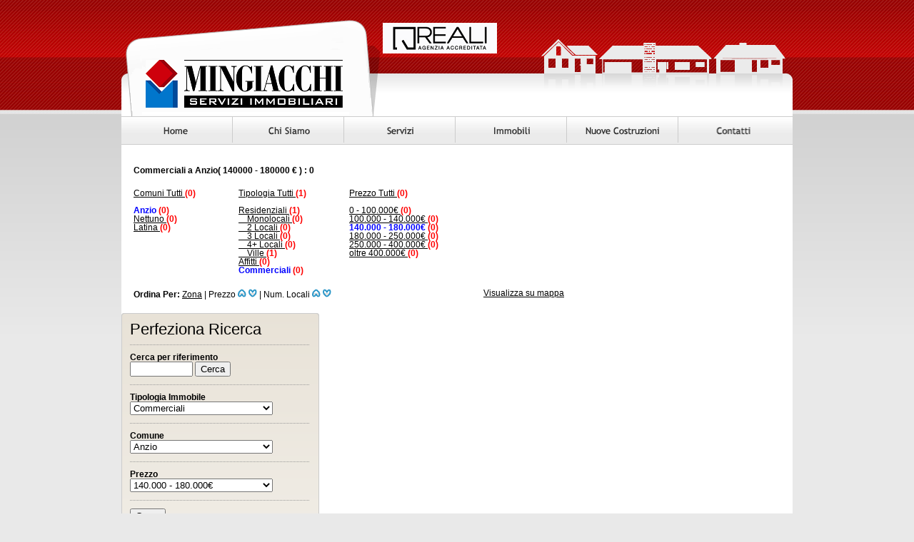

--- FILE ---
content_type: text/html; charset=utf-8
request_url: http://mingiacchi.com/ricerca.aspx?riferimento=&comune=&istat=58007&zona=&tipoOfferta=7&prezzo=2&mode=list&mappa=no
body_size: 18766
content:



<!DOCTYPE html PUBLIC "-//W3C//DTD XHTML 1.0 Transitional//EN" "http://www.w3.org/TR/xhtml1/DTD/xhtml1-transitional.dtd">
<html xmlns="http://www.w3.org/1999/xhtml" xml:lang="en" lang="en">
<head>
    <script src="http://maps.google.com/maps?file=api&amp;v=2&amp;key="
      type="text/javascript"></script>
    <title>Mingiacchi Servizi Immobiliari</title>
    <link rel="Stylesheet" href="./fogliDiStile/reset.css" type="text/css" />
    <link rel="Stylesheet" href="./fogliDiStile/contenutiStatici.css" type="text/css" />
    <link rel="Stylesheet" href="./fogliDiStile/ricerca.css?agg=2" type="text/css" />
    <link rel="Stylesheet" href="./fogliDiStile/homePage.css?agg=2" type="text/css" />

    <link rel="shortcut icon" href="/immagini/logo.gif" type="image/gif" />
</head>
<body>

    ﻿
    <div id="header">       
      <div style="float:right; width:160px; color:menutext; margin-right: 44%; margin-top: 20px;"> 
	<a target="_blank" href="http://www.grupporeali.it/page/Cerca/op/agenzia/id/16"><img src="immagini/logo_reali.png" border="0" /></a>&nbsp;</div>
        <h1><span>Nome Agenzia</span></h1>
        <ul id="navigation_pri" >
		    <li><a href="./default.aspx" class="home"><span>home</span></a></li>
		    <li><a href="chi_siamo.aspx" class="chisiamo"><span>chi siamo</span></a></li>

		    <li><a href="servizi.aspx" class="servizi"><span>servizi</span></a></li>
		    <li><a href="ricerca.aspx" class="immobili"><span>immobili</span></a></li>
		    <li><a href="in_lavorazione.aspx" class="nuovecostruzioni"><span>nuove costruzioni</span></a></li>
		    <li><a href="contatti.aspx" class="contatti"><span>contatti</span></a></li>
	    </ul>

    </div>


    
    <div id="page">
        
        
        
        
        
        <table style="margin-left: 17px; margin-bottom: 20px;">
            <tr>




                <td>
                    <b>
                    
                    Commerciali a Anzio( 140000 - 180000 &euro; ) : 0
                    
                    
                    </b>
                </td>
            </tr>

        </table>
        
        
        
        <!-- Titoli Comuni -->
        <div  style="margin-left: 17px; margin-bottom: 20px; float:left;">      
            <table> 
                
                
                <tr>
                    <td>
                                         
                        <a href="ricerca.aspx?riferimento=&comune=&istat=&zona=&tipoOfferta=7&prezzo=2&mode=list">
                            Comuni Tutti
                        </a>
                        <font color="red" style="font-weight: bolder"> (0)</font>
                    
                            
                        
                    </td>
                </tr>
                
                <tr>
                    <td><br /></td>
                </tr>
                
                
                <tr>
                    <td>
                    
                               <font color="blue" style="font-weight: bolder">Anzio </font><font color="red" style="font-weight: bolder"> (0)</font>
                            
                            
                        
                    </td>
                </tr>
                
                <tr>
                    <td>
                                            
                            <a href="ricerca.aspx?riferimento=&comune=&istat=58072&zona=&tipoOfferta=7&prezzo=2&mode=list&mappa=no">
                                Nettuno
                            </a>
                            <font color="red" style="font-weight: bolder"> (0)</font>
                            
                            
                        
                    </td>
                </tr>
                
                <tr>
                    <td>
                                            
                            <a href="ricerca.aspx?riferimento=&comune=&istat=59011&zona=&tipoOfferta=7&prezzo=2&mode=list&mappa=no">
                                Latina
                            </a>
                            <font color="red" style="font-weight: bolder"> (0)</font>
                            
                            
                        
                    </td>
                </tr>
                
                
                

                
            </table>
        </div>
        
        <!-- Titoli Tipo -->
        <div  style="margin-left: 60px; margin-bottom: 20px; float:left;">
            <table> 
                    
                      
                <tr>
	                <td>
	                    
	                    <a href="ricerca.aspx?riferimento=&comune=&istat=58007&zona=&tipoOfferta=&prezzo=2&mode=list&mappa=no">
	                    Tipologia Tutti	                    
	                    </a>
	                    
	                        <font color="red" style="font-weight: bolder"> (1)</font>
	                    
	                </td>
	            </tr>
                <tr>
                    <td><br /></td>
                </tr>      
                <tr>
	                <td>
	                    
	                    <a href="ricerca.aspx?riferimento=&comune=&istat=58007&zona=&tipoOfferta=0&prezzo=2&mode=list&mappa=no">
	                    Residenziali	                    
	                    </a>
	                    
	                        <font color="red" style="font-weight: bolder"> (1)</font>
	                    
	                </td>
	            </tr>
                <tr>
	                <td>
	                    
                        <a href="ricerca.aspx?riferimento=&comune=&istat=58007&zona=&tipoOfferta=1&prezzo=2&mode=list&mappa=no">
	                    &nbsp&nbsp&nbsp Monolocali
                        
	                    </a>
                        
	                        <font color="red" style="font-weight: bolder"> (0)</font>
	                    
	                </td>
	            </tr>	
	            <tr>
	                <td>
	                    
                        <a href="ricerca.aspx?riferimento=&comune=&istat=58007&zona=&tipoOfferta=2&prezzo=2&mode=list&mappa=no">
	                    &nbsp&nbsp&nbsp 2 Locali
	                    </a>
	                    
	                        <font color="red" style="font-weight: bolder"> (0)</font>
	                    
	                </td>
	            </tr>
                <tr>
	                <td>
	                    
                        <a href="ricerca.aspx?riferimento=&comune=&istat=58007&zona=&tipoOfferta=3&prezzo=2&mode=list&mappa=no">
	                    &nbsp&nbsp&nbsp 3 Locali
	                    
	                    </a>
                        
	                        <font color="red" style="font-weight: bolder"> (0)</font>
	                    
	                </td>
	            </tr>
	            <tr>
	                <td>
	                    
                        <a href="ricerca.aspx?riferimento=&comune=&istat=58007&zona=&tipoOfferta=4&prezzo=2&mode=list&mappa=no">
	                    &nbsp&nbsp&nbsp 4+ Locali
	                    </a>
	                    
	                        <font color="red" style="font-weight: bolder"> (0)</font>
	                    
	                </td>
	            </tr>
	            <tr>
	                <td>
	                    
                        <a href="ricerca.aspx?riferimento=&comune=&istat=58007&zona=&tipoOfferta=5&prezzo=2&mode=list&mappa=no">
	                    &nbsp&nbsp&nbsp Ville
	                    </a>
	                    
	                        <font color="red" style="font-weight: bolder"> (1)</font>
	                    
	                </td>
	            </tr>
	            <tr>
	                <td>
	                    
                        <a href="ricerca.aspx?riferimento=&comune=&istat=58007&zona=&tipoOfferta=6&prezzo=2&mode=list&mappa=no">
	                    Affitti
	                    </a>
	                    
	                        <font color="red" style="font-weight: bolder"> (0)</font>
	                    
	                </td>
	            </tr>
	            <tr>
	                <td>
	                              
	                    <font color="blue" style="font-weight: bolder">Commerciali</font>
	                    
	                        <font color="red" style="font-weight: bolder"> (0)</font>
	                    
	                </td>
	            </tr>


            </table>     
        </div>  
        
        
        <!-- Titoli Prezzo -->
        <div  style="margin-left: 60px; margin-bottom: 20px; float:left;">
            <table> 
                
                
                <tr>
                    <td>
		                
		                <a href="ricerca.aspx?riferimento=&comune=&istat=58007&zona=&tipoOfferta=7&prezzo=&mode=list&mappa=no">
	                        Prezzo Tutti
	                    </a>
	                    
	                        <font color="red" style="font-weight: bolder"> (0)</font>
	                    
	                 </td>
		        </tr>
                <tr>
                    <td><br /></td>
                </tr>
		        <tr>
                    <td>
		                
		                <a href="ricerca.aspx?riferimento=&comune=&istat=58007&zona=&tipoOfferta=7&prezzo=0&mode=list&mappa=no">
	                        0 - 100.000&euro;
	                    </a>
	                    
	                        <font color="red" style="font-weight: bolder"> (0)</font>
	                    
	                 </td>
		        </tr>
		        
		        
		        <tr>
		            <td>
		            
		                                
		                
		                <a href="ricerca.aspx?riferimento=&comune=&istat=58007&zona=&tipoOfferta=7&prezzo=1&mode=list&mappa=no">
	                        100.000 - 140.000&euro;
	                    </a>
	                    
	                        <font color="red" style="font-weight: bolder"> (0)</font>
	                    
	                 
		            </td>
		        </tr>
		        
		        <tr>
		            <td>
		            	
	                    <font color="blue" style="font-weight: bolder">140.000 - 180.000&euro;</font>
	                    
	                        <font color="red" style="font-weight: bolder"> (0)</font>
	                    
		            </td>
		        </tr>
		        <tr>
		            <td>
		            
                        
		                <a href="ricerca.aspx?riferimento=&comune=&istat=58007&zona=&tipoOfferta=7&prezzo=3&mode=list&mappa=no">
	                        180.000 - 250.000&euro;
	                    </a>
	                    
	                        <font color="red" style="font-weight: bolder"> (0)</font>
	                    
		            </td>
		        </tr>
                <tr>
                    <td>
                        
		                <a href="ricerca.aspx?riferimento=&comune=&istat=58007&zona=&tipoOfferta=7&prezzo=4&mode=list&mappa=no">
	                        250.000 - 400.000&euro;
	                    </a>
	                    
	                        <font color="red" style="font-weight: bolder"> (0)</font>
	                    
                    </td>
                </tr>
		        <tr>
		            <td>
                        
		                <a href="ricerca.aspx?riferimento=&comune=&istat=58007&zona=&tipoOfferta=7&prezzo=5&mode=list&mappa=no">
	                        oltre 400.000&euro;
	                    </a>
	                    
	                        <font color="red" style="font-weight: bolder"> (0)</font>
	                    
		            </td>
		        </tr>
            </table>
        </div>
        <div style="clear:both">

        </div>

        
        <div style="clear:both">

        </div>

        
        <div style="clear:both">

        </div>
        <div id="elenco" style="display:inline-block">
        <!-- Selettori di ordinamento -->     
        <div  style="margin-left: 17px; margin-bottom: 20px; float:left; width:490px ">
            <table>
                <tr>
                    <td>
                        <b>Ordina Per:&nbsp;</b>
                    </td>
                    <td>
                        <a href="ricerca.aspx?riferimento=&comune=&istat=58007&zona=&tipoOfferta=7&prezzo=2&mode=list&order=zona">Zona</a>


                        
                    </td>
                    <td>&nbsp;|&nbsp;</td>
                    <td>
                        Prezzo 
                        <a href="ricerca.aspx?riferimento=&comune=&istat=58007&zona=&tipoOfferta=7&prezzo=2&mode=list&order=prezzo&orderMode=asc">
                        <img src="immagini/btup.png" border="0" /></a>
                        <a href="ricerca.aspx?riferimento=&comune=&istat=58007&zona=&tipoOfferta=7&prezzo=2&mode=list&order=prezzo&orderMode=desc">
                        <img src="immagini/btdwn.png" border="0" /></a>

                    </td>
                    <td>&nbsp;|&nbsp;</td>
                    <td>
                        Num. Locali 
                        <a href="ricerca.aspx?riferimento=&comune=&istat=58007&zona=&tipoOfferta=7&prezzo=2&mode=list&order=numLocali&orderMode=asc">
                        <img src="immagini/btup.png" border="0" /></a>
                        <a href="ricerca.aspx?riferimento=&comune=&istat=58007&zona=&tipoOfferta=7&prezzo=2&mode=list&order=numLocali&orderMode=desc">
                        <img src="immagini/btdwn.png" border="0" /></a>
                    </td>
                </tr>
            
            </table> 
        </div>

        <div>
            <a href="./ricerca.aspx?riferimento=&comune=&istat=58007&zona=&tipoOfferta=7&prezzo=2&mode=list&mappa=si">Visualizza su mappa</a>
        </div>




        <div style="float:left; width:630px; margin-left: 17px;">  

                    
          
    </div>
    <div id="ricerca">
        <h3 style="font-size:22px; font-weight: normal; margin-bottom: 10px;">Perfeziona Ricerca</h3>
        <form id="formRicerca" name="adv_search" action="./ricerca.aspx" method="get" >
            
            <div id="sceltaRiferimento" class="rigarossa">
	            <h4>Cerca per riferimento</h4>

	            <input type="text" name="riferimento" value=""style="width: 80px;" />
	            <input type="submit" value="Cerca"/>
            </div>
        </form>
        <form id="form1" name="adv_search" action="./ricerca.aspx" method="get" >
     
            
            
            			            
            
            <div id="sceltaTipoOfferta" class="rigarossa" style="position: relative;">
	            <h4>Tipologia Immobile</h4>
	            <select name="tipoOfferta" style="width: 200px;">
		            <option value=""  style="background:rgb(229, 227, 223)"
		                
                    >Tutti</option>
		            <option value="0" style="background:rgb(229, 227, 223)"
		                
		            >Residenziali</option>
		            <option value="1"
		                
		            >&nbsp&nbsp&nbsp Monolocali</option>					            
		            <option value="2"
		                
		            >&nbsp&nbsp&nbsp 2 Locali</option>
		            <option value="3"
		                
		            >&nbsp&nbsp&nbsp 3 Locali</option>
		            <option value="4"
		                
		            >&nbsp&nbsp&nbsp 4+ Locali</option>
		            <option value="5"
		                
		            >&nbsp&nbsp&nbsp Ville</option>
		            <option value="6" style="background:rgb(229, 227, 223)"
		                
		            >Affitti</option>
		            <option value="7" style="background:rgb(229, 227, 223)"
		                 
		                    selected="selected"      
		                
		            >Commerciali</option>
	            </select>
				
            </div>
			
            
            
			<div id="sceltaComune" class="rigarossa">
	            <h4>Comune</h4>
	            

	            <select id="istat" name="istat" style="width: 200px;">
	                <option value="" selected="selected">Tutti</option>
	                
                    <option value="58007" 
                    	 
		                    selected="selected"      
		                
                    >Anzio</option>
	                
                    <option value="58072" 
                    	
                    >Nettuno</option>
	                
                    <option value="59011" 
                    	
                    >Latina</option>
	                
	            </select>
            </div>
            

            

           
			
            <div id="sceltaPrezzo" class="rigarossa">
	            <h4>Prezzo</h4>
                
	            <select name="prezzo" style="width: 200px;">
		            <option value=""
		            	
		            >Tutti</option>
		            <option value="0"
		            	
		            >0 - 100.000&euro;</option>
		            <option value="1"
		            	
		            >100.000 - 140.000&euro;</option>
		            <option value="2"
		            	 
		                    selected="selected"      
		                
		            >140.000 - 180.000&euro;</option>
		            <option value="3"
		            	
		            >180.000 - 250.000&euro;</option>
                    <option value="4"
		            	
		            >250.000 - 400.000&euro;</option>
		            <option value="5"
		            	
		            >oltre 400.000&euro;</option>
	            </select>
            </div>
			
            <div id="s_go" class="rigarossa">
	            <input type="hidden" name="mode" value="list" />
	            <input type="submit" value="Cerca"/>
            </div>
        </form>	


    </div>

      
      </div>

        
      
        <div style="clear: both;"></div>
    </div>
    
     ﻿
    <div id="footer">
    <span style="display:block;float:right;margin:35px 20px 20px;text-align:right;">Copyright 2014 - Mingiacchi.com <br/> P.Iva: 06276361000</span>
    </div>


</body>
</html>


--- FILE ---
content_type: text/css
request_url: http://mingiacchi.com/fogliDiStile/reset.css
body_size: 915
content:
html, body, div, span, applet, object, iframe, h1, h2, h3, h4, h5, h6, p, blockquote, pre, a, abbr, acronym, address, big, cite, code, del, dfn, em, font, img, ins, kbd, q, s, samp, small, strike, strong, sub, sup, tt, var, b, u, i, center, dl, dt, dd, ol, ul, li, fieldset, form, label, legend, table, caption, tbody, tfoot, thead, tr, th, td {
    background:none repeat scroll 0 0 transparent;
    border:0 none;
    font-size:100%;
    margin:0;
    outline:0 none;
    padding:0;
    vertical-align:baseline;
    
}

body {
    line-height:1;
}
ol, ul {
    list-style:none outside none;
}
blockquote, q {
    quotes:none;
}
blockquote:before, blockquote:after, q:before, q:after {
    content:none;
}
:focus {
    outline:0 none;
}
ins {
    text-decoration:none;
}
del {
    text-decoration:line-through;
}
table {
    border-collapse:collapse;
    border-spacing:0;
}


--- FILE ---
content_type: text/css
request_url: http://mingiacchi.com/fogliDiStile/contenutiStatici.css
body_size: 2421
content:
body {
    background-image:url("../immagini/bg_body.jpg");
    background-position:top center;
    background-repeat:repeat-x;
    background-color:#E9E9E9;
    /*font-family:Arial,Helvetica,sans-serif;*/
    font-family:"Trebuchet MS",Arial,Helvetica,sans-serif;
    font-size:12px;
    margin: 0;
}
a{
    color: #000;
}
a:hover{
    color: #ff0000;
}

.scrollFix {
    /*line-height: 1.35;*/
    overflow: hidden;
    /*white-space: nowrap;*/
}


#header, #footer, #page{
    background-repeat:no-repeat;
    /*margin-bottom:10px;*/
    left:50%;
    margin-left: -470px;
    position: relative;
    width:940px;
}
#header h1 {
    background-image:url("../immagini/header.png");
    background-position:left 10px;
    background-repeat:no-repeat;
    height:141px;
    margin-bottom:0;
    padding-top:10px;
}
#navigation_pri {
    background-image:url("../immagini/menu/bg_menu.png");
    background-repeat:repeat-x;
    height:38px;
    border-top: 1px solid #ccc;
    border-bottom: 1px solid #ccc;
    /*padding-left:2px;*/
}
#footer {
    background-image:url("../immagini/footer.png");
    height:87px;
    clear:left;
    margin-bottom: 20px;
}

h1 span, h2 {
    display:none;
}
#navigation_pri li {
    display:block;
    float:left;
    text-align:center;
    width:156px;
}
#navigation_pri li a {
    background-position:center top;
    background-repeat:no-repeat;
    display:block;
    height:36px;
}
#navigation_pri li a span {
    display:none;
}
#navigation_pri li a:hover {
    background-position:center -10px;
}
#navigation_pri .home {
    background-image:url("../immagini/menu/home.png");
    border-right: 1px solid #ccc;
}
#navigation_pri .chisiamo {
    background-image:url("../immagini/menu/chi_siamo.png");
    border-right: 1px solid #ccc;
}
#navigation_pri .servizi {
    background-image:url("../immagini/menu/servizi.png");
    border-right: 1px solid #ccc;
}
#navigation_pri .contatti {
    background-image:url("../immagini/menu/contatti.png");
    width: 160px;
}
#navigation_pri .nuovecostruzioni {
    background-image:url("../immagini/menu/nuove_costruzioni.png");
    border-right: 1px solid #ccc;
}
#navigation_pri .immobili {
    background-image:url("../immagini/menu/immobili.png");
    border-right: 1px solid #ccc;
}
.titlered{ 
    font-size:16px; 
	color:#C00; 
}

--- FILE ---
content_type: text/css
request_url: http://mingiacchi.com/fogliDiStile/ricerca.css?agg=2
body_size: 955
content:
#page .result_row {
    border-top:1px dashed #990033;
    height:115px;
    width: 420px;
    padding-left:180px;
    padding-top:12px;
    position:relative;
    float:left;
}

#page .result_row p {
    display:block;
    width:400px;
}
#page .result_row .img_preview {
    left:24px;
    position:absolute;
    top:12px;
}
.img_preview {
    background-color:#666666;
    background-position:center center;
    background-repeat:no-repeat;
    border:1px solid #CCCCCC;
    display:block;
    height:88px;
    width:132px;
    background-size: cover;
}
#mappa
{
    width: 620px; 
    height: 400px; 
    margin-right: 11px; 
    float: left; 
    position: relative;
    background-color: rgb(229, 227, 223);
}
#page{
    background-color: #fff;
    background-image: url(../immagini/box2_bottom.png);
    background-repeat: no-repeat;
    background-position: bottom center;
    padding-top: 30px;    
}

--- FILE ---
content_type: text/css
request_url: http://mingiacchi.com/fogliDiStile/homePage.css?agg=2
body_size: 3529
content:
#blocco1, #blocco2, #blocco3, #blocco4, #blocco5, #blocco6, #blocco7, #blocco8, #blocco9, #blocco10, #blocco11, #blocco12, #blocco13 {display:none; padding:5px;}


	
	#mappa
{
    width: 620px; 
    height: 400px; 
    margin-right: 11px; 
    float: left; 
    position: relative;
    background-color: rgb(229, 227, 223);
}
#caricamentoAjax
{
    width: 620px;
    position: relative;
    float: left;
    margin-right: 11px;
}
#ricerca
{
    padding-left:12px;
    padding-top:12px;
    background-image:url("../immagini/ricerca.png");
    background-repeat:no-repeat;
    width: 277px; 
    /*margin-bottom: 11px;*/ 
    height: 400px; 
    float: left;
}
#page .rigarossa {
border-top:1px dotted #999999;
clear:both;
margin-bottom:11px;
padding-top:11px;
width:251px;
}


#immobiliVetrina  {
    /*background-image:url("../immagini/vetrina.png");
    background-repeat:no-repeat;*/
	background-color:F6F6F6;
    height:225px; 
    overflow:hidden;
    /*padding-top:13px;*/
    position:relative;
}

#immobiliVetrina h1{
    margin: 10px;
    border-bottom: 1px solid #ccc;
    color: #FF0000;
    font-size: 15px;
}
#immobiliVetrina .rif{
    color: #707070;
    font-size: 14px;
    margin-bottom: 5px;    
}
#immobiliVetrina .rif a{
    color: #707070;
    font-size: 12px;
    margin-bottom: 2px;    
}
#immobiliVetrina .tipo{
    font-size: 12px;
    margin-bottom: 2px;    
}
#immobiliVetrina .zona{
    color: #707070;  
}
#immobiliVetrina li {
    float:left;
    margin-left:10px;
    margin-right:10px;
    width:132px;
}
.prezzo{
    color: #990000;
	margin-bottom: 5px;
}
.all {
    font-weight:bold;
    margin:7px;
    padding-top:1px;
    text-align:center;
}
.all a {
    color:#333333;
    text-decoration:none;
}


#immobiliVetrina li .img_preview {
    margin-bottom:3px;
}

.img_preview {
    background-color:#666666;
    background-position:center center;
    background-repeat:no-repeat;
    border:1px solid #CCCCCC;
    display:block;
    height:88px;
    width:132px;
    background-size: cover;
}

#immobiliVetrina li .zona {
    height:20px;
    overflow:hidden;
}
.content_main{ 
    /**/
    padding-left:17px;
    padding-top:17px;
    background-color: #fff;
    height: auto;
    width: 923px;
}
.content_main_top{ 
   /* background-image:url("../immagini/box_top.png");
    background-repeat:no-repeat;
    height:10px;*/ 
}
.content_main_bottom{ 
    margin-bottom:17px;
    background-image:url("../immagini/box_bottom.png");
    background-repeat:no-repeat;
    height:10px; 
}




/* E' UN TEST PER LA DOPPIA VETRINA AL POSTO DELLA MAPPA */

#immobiliVetrina2  {
    /*background-image:url("../immagini/vetrina.png");*/
	background-color:#FFF;
    background-repeat:no-repeat;
    height:215px; 
    overflow:hidden;
    /*padding-top:13px;*/
    position:relative;
}

#immobiliVetrina2 h1{
    margin: 10px;
    border-bottom: 1px solid #ccc;
    color: #FF0000;
    font-size: 15px;
}
#immobiliVetrina2 .rif{
    color: #707070;
    font-size: 14px;
    margin-bottom: 5px;    
}
#immobiliVetrina2 .rif a{
    color: #707070;
    font-size: 12px;
    margin-bottom: 2px;    
}
#immobiliVetrina2 .tipo{
    font-size: 12px;
    margin-bottom: 2px;    
}
#immobiliVetrina2 .zona{
    color: #707070;  
}
#immobiliVetrina2 li {
    float:left;
    margin-left:10px;
    margin-right:10px;
    width:132px;
}